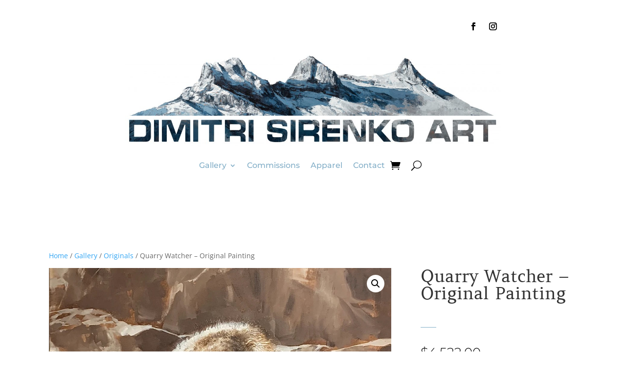

--- FILE ---
content_type: text/css
request_url: https://dimitriartist.com/wp-content/themes/divichild/style.css?ver=4.27.5
body_size: -374
content:
/*
Theme Name:     Divi Child Theme
Theme URI:      https://dimitriartist.com
Description:    Divi child theme.
Author:         JTS
Author URI:     https://sites.jtsdev.com
Template:       Divi
Version:        0.1.0
*/


--- FILE ---
content_type: text/css
request_url: https://dimitriartist.com/wp-content/et-cache/6699/et-core-unified-6699.min.css?ver=1765887308
body_size: 508
content:
.aws-container .aws-search-field,.aws-container .aws-suggest__keys{font-size:16px}#et-boc .aws-container .aws-search-field{border:none}#et-boc .aws-container .aws-search-form .aws-form-btn{background:#fff;border:0}.aws-search-field::-webkit-input-placeholder{display:show;color:#B3B4B5}.aws-search-result{border:0px}.page-numbers{color:#82aec7}.reset_variations{font-size:16px!important;font-weight:semi-bold;color:#000000;background:#FFFFFF;border:0px}.woocommerce-Price-currencySymbol{color:#000000;font-family:montserrat}.woocommerce div.product span.price{color:#000000}.woocommerce #review_form #respond .form-submit input{color:#82aec7}.custom-contact-form{max-width:600px;margin:0 auto;padding:2.5rem;background:#ffffff;border-radius:20px;box-shadow:0 12px 30px rgba(0,0,0,0.05);color:#777777}.custom-contact-form .et_pb_contact_form_label{display:none}.custom-contact-form input[type="text"],.custom-contact-form input[type="email"],.custom-contact-form input[type="source"],.et_pb_contact p textarea,.custom-contact-form textarea{width:100%;padding:14px 20px;border:1px solid #82aec7;border-radius:12px;font-size:16px;font-family:'Montserrat',sans-serif;color:#777777;background-color:#f9f9f9;transition:all 0.3s ease;margin-bottom:20px}.custom-contact-form input:focus,.custom-contact-form textarea:focus{border-color:#517691;background-color:#fff;outline:none;box-shadow:0 0 0 3px rgba(91,169,209,0.15)}.et-pb-contact-message{background-color:#82aec7;color:#FFFFFF;border:none;border-radius:12px;padding:16px 20px;margin-bottom:20px;text-align:left;font-family:'Montserrat',sans-serif;font-size:15px;font-weight:400;box-shadow:0 4px 12px rgba(0,0,0,0.05)}@media (max-width:768px){.custom-contact-form{padding:1.5rem}}.pa-toggle-text .et_pb_text_inner{max-height:125px;transition:max-height 0.3s ease-out;overflow:hidden}.pa-toggle-text .et_pb_text_inner:after{content:"";display:inline-block;position:absolute;pointer-events:none;height:100px;width:100%;left:0;right:0;bottom:0;background-image:linear-gradient(0deg,#fff 10%,transparent)}.pa-toggle-text .pa-text-expand-button{padding-bottom:0.5em;margin-top:1em;text-align:center;color:#82aec7!important;border:2px solid #82aec7;border-radius:25px!important}.pa-toggle-text .pa-text-expand-button span{cursor:pointer}.pa-toggle-text .pa-text-expand-button .pa-text-toggle-icon{font-family:ETMODULES,"montserrat"}.pa-toggle-text .pa-text-toggle-expanded{max-height:2000px;transition:max-height 0.3s ease-in}.pa-toggle-text .pa-text-toggle-expanded.et_pb_text_inner:after{background:none}.woocommerce-error{background:#82aec7}.soldout{padding:3px 8px;text-align:center;background:#222;color:white;font-weight:bold;position:absolute;top:6px;right:6px;font-size:12px}.woocommerce span.onsale{border-radius:20px}nav.woocommerce-pagination ul{font-family:montserrat;font-weight:300;font-size:20px}.et_pb_code_inner{align-module:center;border:none;margin:auto}[data-form="5b1d54ba-80d9-11ef-8154-89d8d249c2a5"] .modal-container-inner,[data-form="5b1d54ba-80d9-11ef-8154-89d8d249c2a5"].inline-container{align-module:center;border:0px!important;margin:auto}.et_pb_wc_add_to_cart form.cart .variations td.value span:after{display:none!important}@media (max-width:768px){.woocommerce table.shop_table_responsive tbody th,.woocommerce-page table.shop_table_responsive tbody th{display:table-cell!important;font-weight:600}}